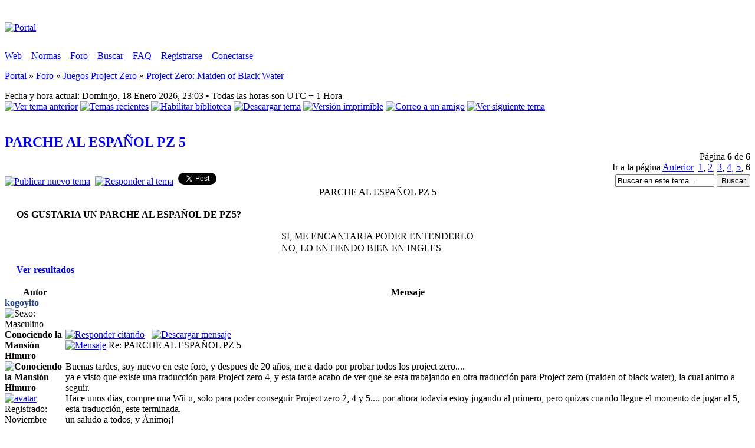

--- FILE ---
content_type: text/html; charset=UTF-8
request_url: http://www.projectsae.es/foros/viewtopic.php?p=4326
body_size: 8552
content:
<!DOCTYPE html PUBLIC "-//W3C//DTD XHTML 1.0 Transitional//EN" "http://www.w3.org/TR/xhtml1/DTD/xhtml1-transitional.dtd">
<html xmlns="http://www.w3.org/1999/xhtml" dir="ltr" lang="es-es" xml:lang="en-gb">
<head>
<meta http-equiv="content-type" content="text/html; charset=UTF-8" />
<meta http-equiv="content-style-type" content="text/css" />
<meta name="title" content="Project Zero: Maiden of Black Water :: PARCHE AL ESPAÑOL PZ 5" />
<meta name="author" content="Project Sae - BenJa - KuMo" />
<meta name="copyright" content="(c) 2001-2026 Mighty Gorgon" />
<meta name="description" content="Project Zero: Maiden of Black Water - PARCHE AL ESPAÑOL PZ 5" />
<meta name="keywords" content="parche, al, espa-tilde-ol, pz, 5" />
<meta name="category" content="general" />
<meta http-equiv="X-UA-Compatible" content="IE=EmulateIE7; IE=EmulateIE9" />
<meta name="robots" content="index,follow" />

<link rel="canonical" href="viewtopic.php?f=30&amp;t=724&amp;p=4326&amp;start=50" />
<link rel="prev" type="text/html" title="Ver tema anterior" href="http://www.projectsae.es/foros/viewtopic.php?f=30&amp;t=724&amp;view=previous&amp;sid=0f44e8c9e77788bd088d8c658b2d50a7" />
<link rel="next" type="text/html" title="Ver siguiente tema" href="http://www.projectsae.es/foros/viewtopic.php?f=30&amp;t=724&amp;view=next&amp;sid=0f44e8c9e77788bd088d8c658b2d50a7" />
<link rel="up" type="text/html" title="Project Zero: Maiden of Black Water" href="http://www.projectsae.es/foros/viewforum.php?f=30&amp;sid=0f44e8c9e77788bd088d8c658b2d50a7" />
<link rel="top" type="text/html" title="Foros - Project Sae" href="http://www.projectsae.es/foros/index.php?sid=0f44e8c9e77788bd088d8c658b2d50a7" />
<link rel="forum" type="text/html" title="Foro" href="http://www.projectsae.es/foros/forum.php?sid=0f44e8c9e77788bd088d8c658b2d50a7" />
<link rel="search" type="text/html" title="Buscar" href="http://www.projectsae.es/foros/search.php?sid=0f44e8c9e77788bd088d8c658b2d50a7" />
<link rel="help" type="text/html" title="FAQ" href="http://www.projectsae.es/foros/faq.php?sid=0f44e8c9e77788bd088d8c658b2d50a7" />
<link rel="author" type="text/html" title="Lista de usuarios" href="http://www.projectsae.es/foros/memberlist.php?sid=0f44e8c9e77788bd088d8c658b2d50a7" />
<link rel="alternate" type="application/rss+xml" title="RSS" href="http://www.projectsae.es/foros/rss.php" />
<link rel="alternate" type="application/atom+xml" title="Atom" href="http://www.projectsae.es/foros/rss.php?atom" />
<title>Project Zero: Maiden of Black Water :: PARCHE AL ESPAÑOL PZ 5</title>

<link rel="shortcut icon" href="http://www.projectsae.es/foros/images/favicon.ico" />
<link rel="stylesheet" href="http://www.projectsae.es/foros/templates/pearl/style_p_blue.css" type="text/css" />

<!-- This goes first, so that the other scripts can be 'jQuerized' -->
<script type="text/javascript" src="http://www.projectsae.es/foros/templates/common/jquery/jquery_compressed.js"></script>





<script type="text/javascript">
// <![CDATA[
// OS / BROWSER VARS - BEGIN
// Check for Browser & Platform for PC & IE specific bits
// More details from: http://www.mozilla.org/docs/web-developer/sniffer/browser_type.html
var clientPC = navigator.userAgent.toLowerCase(); // Get client info
var clientVer = parseInt(navigator.appVersion); // Get browser version

var is_ie = ((clientPC.indexOf('msie') != -1) && (clientPC.indexOf('opera') == -1));
var is_win = ((clientPC.indexOf('win') != -1) || (clientPC.indexOf('16bit') != -1));
var is_iphone = ((clientPC.indexOf('iphone')) != -1);

// Other check in vars...
var uAgent = navigator.userAgent;
// NS 4
var ns4 = (document.layers) ? true : false;
// IE 4
var ie4 = (document.all) ? true : false;
// DOM
var dom = (document.getElementById) ? true : false;
// + OP5
var ope = ((uAgent.indexOf("Opera") > -1) && dom) ? true : false;
// IE5
var ie5 = (dom && ie4 && !ope) ? true : false;
// + NS 6
var ns6 = (dom && (uAgent.indexOf("Netscape") > -1)) ? true : false;
// + Konqueror
var khtml = (uAgent.indexOf("khtml") > -1) ? true : false;
//alert("UserAgent: "+uAgent+"\nns4 :"+ns4+"\nie4 :"+ie4+"\ndom :"+dom+"\nie5 :"+ie5+"\nns6 :"+ns6+"\nope :"+ope+"\nkhtml :"+khtml);
// OS / BROWSER VARS - END

var S_SID = '0f44e8c9e77788bd088d8c658b2d50a7';
var FULL_SITE_PATH = 'http://www.projectsae.es/foros/';
var ip_root_path = './';
var php_ext = 'php';
var POST_FORUM_URL = 'f';
var POST_TOPIC_URL = 't';
var POST_POST_URL = 'p';
var CMS_PAGE_LOGIN = 'login_ip.php';
var CMS_PAGE_HOME = 'index.php';
var CMS_PAGE_FORUM = 'forum.php';
var CMS_PAGE_VIEWFORUM = 'viewforum.php';
var CMS_PAGE_VIEWTOPIC = 'viewtopic.php';
var CMS_PAGE_PROFILE = 'profile.php';
var CMS_PAGE_POSTING = 'posting.php';
var CMS_PAGE_SEARCH = 'search.php';
var form_name = 'post';
var text_name = 'message';
var onload_functions = new Array();
var onunload_functions = new Array();

/**
* New function for handling multiple calls to window.onload and window.unload by pentapenguin
*/
window.onload = function()
{
	for (var i = 0; i < onload_functions.length; i++)
	{
		eval(onload_functions[i]);
	}
};

window.onunload = function()
{
	for (var i = 0; i < onunload_functions.length; i++)
	{
		eval(onunload_functions[i]);
	}
};

// ]]>
</script>

<script type="text/javascript" src="http://www.projectsae.es/foros/templates/common/js/ip_scripts.js"></script>
<script type="text/javascript" src="http://www.projectsae.es/foros/templates/common/js/run_active_content.js"></script>

<!-- IE conditional comments: http://msdn.microsoft.com/workshop/author/dhtml/overview/ccomment_ovw.asp -->
<!--[if IE]>
<link rel="stylesheet" href="http://www.projectsae.es/foros/templates/common/common_ie.css" type="text/css" />
<![endif]-->

<!--[if lt IE 7]>
<script type="text/javascript" src="http://www.projectsae.es/foros/templates/common/js/pngfix.js"></script>
<![endif]-->


<script type="text/javascript">
// <![CDATA[
var ajax_core_defined = 0;
var ajax_page_charset = 'UTF-8';
// ]]>
</script>

<script type="text/javascript" src="http://www.projectsae.es/foros/templates/common/js/ajax/ajax_core.js"></script>







</head>
<body>

<div id="global-wrapper">
<span><a name="top"></a></span>

<div class="leftshadow"><div class="rightshadow"><div id="wrapper-inner"><table id="forumtable" cellspacing="0" cellpadding="0">
<tr>
	<td width="100%" colspan="3" valign="top">
		<div id="top_logo">
		<table class="" width="100%" cellspacing="0" cellpadding="0" border="0">
		<tr>
		<td align="left" height="100%" valign="middle">
				<div id="logo-img"><a href="http://www.projectsae.es/foros/./index.php?sid=0f44e8c9e77788bd088d8c658b2d50a7" title="Portal"><img src="http://www.projectsae.es/foros/templates/pearl/images/p_blue/sitelogo_small.png" alt="Portal" title="Portal" /></a></div>
				</td>
		<td align="center" valign="middle"><center><br /><script type="text/javascript"><!--
google_ad_client = "pub-8715562448765038";
google_ad_slot = "6096787534";
google_ad_width = 468;
google_ad_height = 60;
google_color_border = "000066";
google_color_bg = "000066";
//-->
</script>
<script type="text/javascript"
src="http://pagead2.googlesyndication.com/pagead/show_ads.js">
</script></center></td>
		<td align="right" valign="middle">
		<!-- <div class="sitedes"><h1>Foros - Project Sae</h1><h2>Foros para Project Zero en español</h2></div> -->
				&nbsp;				</td>
		</tr>
		</table>
		</div>
	</td>
</tr>

<tr>
	<td width="100%" class="forum-buttons" colspan="3">
		<a href="http://www.projectsae.es/" target="_blank">Web</a>&nbsp;&nbsp;<img src="http://www.projectsae.es/foros/templates/pearl/images/p_blue/buttons/menu_sep.gif" alt="" />&nbsp;
		<a href="http://www.projectsae.es/foros/./rules.php?sid=0f44e8c9e77788bd088d8c658b2d50a7">Normas</a>&nbsp;&nbsp;<img src="http://www.projectsae.es/foros/templates/pearl/images/p_blue/buttons/menu_sep.gif" alt="" />&nbsp;
		<a href="http://www.projectsae.es/foros/./forum.php?sid=0f44e8c9e77788bd088d8c658b2d50a7">Foro</a>&nbsp;&nbsp;<img src="http://www.projectsae.es/foros/templates/pearl/images/p_blue/buttons/menu_sep.gif" alt="" />&nbsp;
										<a href="http://www.projectsae.es/foros/./search.php?sid=0f44e8c9e77788bd088d8c658b2d50a7">Buscar</a>&nbsp;&nbsp;<img src="http://www.projectsae.es/foros/templates/pearl/images/p_blue/buttons/menu_sep.gif" alt="" />&nbsp;
				<a href="http://www.projectsae.es/foros/./faq.php?sid=0f44e8c9e77788bd088d8c658b2d50a7">FAQ</a>&nbsp;&nbsp;<img src="http://www.projectsae.es/foros/templates/pearl/images/p_blue/buttons/menu_sep.gif" alt="" />&nbsp;
				<a href="http://www.projectsae.es/foros/./profile.php?mode=register&amp;sid=0f44e8c9e77788bd088d8c658b2d50a7">Registrarse</a>&nbsp;&nbsp;<img src="http://www.projectsae.es/foros/templates/pearl/images/p_blue/buttons/menu_sep.gif" alt="" />&nbsp;
				<a href="http://www.projectsae.es/foros/./login_ip.php?redirect=viewtopic.php&amp;p=4326&amp;sid=0f44e8c9e77788bd088d8c658b2d50a7">Conectarse</a>
	</td>
</tr>




<tr>
	<td colspan="3" id="content">
		
		<div style="vertical-align: top;"></div>
	<table class="empty-table" width="100%" cellspacing="0" cellpadding="0" border="0">
	<tr>
		<td id="full_width" valign="top">
	<script type="text/javascript">
	// <![CDATA[
	cellobject = document.getElementById('var_width');
	if((cellobject != null) && !is_ie && ((getWidth('var_width') == 16) | (getWidth('var_width') == '16px')))
	{
		setWidth('full_width', '100%');
	}
	// ]]>
	</script>
		

<script type="text/javascript" src="http://www.projectsae.es/foros/templates/common/js/bbcb_mg.js"></script>
<script type="text/javascript">
// <![CDATA[
function openAllSmiles()
{
	smiles = window.open('posting.php?mode=smilies&amp;sid=0f44e8c9e77788bd088d8c658b2d50a7', '_xs_smileys', 'width=600,height=400,resizable=yes,scrollbars=yes');
	smiles.focus();
	return false;
}
// ]]>
</script>


<script type="text/javascript">
// <![CDATA[
message = new Array();

post_like = new Array();
post_like_js = new Array();
post_like_js_new = new Array();

post_like[4326] = 0;
post_like_js[4326] = '';
post_like_js_new[4326] = '';
post_like[4358] = 0;
post_like_js[4358] = '';
post_like_js_new[4358] = '';

function post_like_ajax(topic_id, post_id)
{
	if (post_like[post_id] == 0)
	{
		mode = 'like';
		lang_var_link = 'No me gusta';
		lang_var_span = post_like_js[post_id];
		post_like[post_id] = 1;
	}
	else
	{
		mode = 'unlike';
		lang_var_link = 'Me gusta';
		lang_var_span = post_like_js_new[post_id];
		post_like[post_id] = 0;
	}
	AJAXPostLike(mode, topic_id, post_id);

	var post_span_content = getElementById('like_s_p' + post_id);
	var post_url_content = getElementById('like_a_p' + post_id);

	if ((post_span_content == null) || (post_url_content == null))
	{
		return;
	}

	//alert(lang_var_span);
	post_span_content.innerHTML = ((lang_var_span != '') ? (lang_var_span + '&nbsp;&bull;&nbsp;') : '&nbsp;');
	post_url_content.innerHTML = lang_var_link;
}

function post_time_edit(url)
{
	window.open(url, '_postedittime', 'width=600,height=300,resizable=no,scrollbars=no');
}
// ]]>
</script>

<div class="forumline nav-div">
	<p class="nav-header"><a href="./index.php?sid=0f44e8c9e77788bd088d8c658b2d50a7">Portal</a>&nbsp;&raquo;&nbsp;<a href="./forum.php?sid=0f44e8c9e77788bd088d8c658b2d50a7">Foro</a>&nbsp;&raquo;&nbsp;<a href="juegos-project-zero-vc27.html?sid=0f44e8c9e77788bd088d8c658b2d50a7" class="nav">Juegos Project Zero</a>&nbsp;&raquo;&nbsp;<a href="project-zero-maiden-of-black-water-vf30.html?sid=0f44e8c9e77788bd088d8c658b2d50a7" class="nav">Project Zero: Maiden of Black Water</a></p>
	<div class="nav-links">
		<div class="nav-links-left">Fecha y hora actual: Domingo, 18 Enero 2026, 23:03&nbsp;&bull;&nbsp;Todas las horas son UTC + 1 Hora</div>
				<a href="http://www.projectsae.es/foros/viewtopic.php?f=30&amp;t=724&amp;view=previous&amp;sid=0f44e8c9e77788bd088d8c658b2d50a7"><img src="templates/default/images/page_white_previous.png" alt="Ver tema anterior" title="Ver tema anterior" /></a>
		<a href="http://www.projectsae.es/foros/./recent.php?sid=0f44e8c9e77788bd088d8c658b2d50a7"><img src="templates/default/images/folder_page.png" alt="Temas recientes" title="Temas recientes" /></a>
						<a href="habilitar-bibliotecaquot-gt-vf30-vt724.html?kb=on&amp;start=50&amp;sid=0f44e8c9e77788bd088d8c658b2d50a7"><img src="templates/default/images/topic_kb_on.png" alt="Habilitar biblioteca" title="Habilitar biblioteca" /></a>		<a href="http://www.projectsae.es/foros/viewtopic.php?download=-1&amp;f=30&amp;t=724&amp;sid=0f44e8c9e77788bd088d8c658b2d50a7" title="Descargar tema"><img src="templates/default/images/disk_multiple.png" alt="Descargar tema" title="Descargar tema" /></a>
						<a href="http://www.projectsae.es/foros/printview.php?f=30&amp;t=724&amp;start=50&amp;sid=0f44e8c9e77788bd088d8c658b2d50a7" title="Versión imprimible"><img src="templates/default/images/printer_topic.png" alt="Versión imprimible" title="Versión imprimible" /></a>
		<a href="http://www.projectsae.es/foros/tellafriend.php?topic_title=PARCHE+AL+ESPA%D1OL+PZ+5&amp;topic_id=724&amp;sid=0f44e8c9e77788bd088d8c658b2d50a7" title="Correo a un amigo"><img src="templates/default/images/email_topic.png" alt="Correo a un amigo" title="Correo a un amigo" /></a>
		<a href="http://www.projectsae.es/foros/viewtopic.php?f=30&amp;t=724&amp;view=next&amp;sid=0f44e8c9e77788bd088d8c658b2d50a7"><img src="templates/default/images/page_white_go.png" alt="Ver siguiente tema" title="Ver siguiente tema" /></a>
					</div>
</div><br clear="all" />


<table class="empty-table" width="100%" cellspacing="0" cellpadding="0" border="0">
<tr>
	<td align="left" valign="bottom">
		<div class="topic-title-hide-flow-header"><h2><a href="parche-al-espa-tilde-ol-pz-5-vf30-vt724.html?sid=0f44e8c9e77788bd088d8c658b2d50a7" style="text-decoration: none;">PARCHE AL ESPAÑOL PZ 5</a></h2></div><br />
						<span class="img-btn"><a href="posting.php?mode=newtopic&amp;f=30&amp;sid=0f44e8c9e77788bd088d8c658b2d50a7"><img src="templates/pearl/images/p_blue/lang_spanish/button_new_topic.gif" class="imgfade" onmouseover="slowhigh(this)" onmouseout="slowlow(this)" alt="Publicar nuevo tema" title="Publicar nuevo tema" /></a></span>&nbsp;
		<span class="img-btn"><a href="posting.php?mode=reply&amp;f=30&amp;t=724&amp;sid=0f44e8c9e77788bd088d8c658b2d50a7"><img src="templates/pearl/images/p_blue/lang_spanish/button_post_reply.gif" class="imgfade" onmouseover="slowhigh(this)" onmouseout="slowlow(this)" alt="Responder al tema" title="Responder al tema" /></a></span>&nbsp;
						<a href="http://twitter.com/share" class="twitter-share-button" data-count="horizontal" data-via="ProjectSae" data-lang="es">Tweet</a><script type="text/javascript" src="http://platform.twitter.com/widgets.js"></script>
    <script src="http://connect.facebook.net/es_ES/all.js#xfbml=1"></script><fb:like href="" layout="button_count" show_faces="false" width="130" font=""></fb:like>
		</td>
	<td align="right" valign="bottom">
		<span class="gen">Página <b>6</b> de <b>6</b></span><br />
		<span class="pagination">Ir a la página  <a href="anterior-vf30-vt724.html?start=40&amp;sid=0f44e8c9e77788bd088d8c658b2d50a7">Anterior</a>&nbsp;&nbsp;<a href="1-vf30-vt724.html?start=0&amp;sid=0f44e8c9e77788bd088d8c658b2d50a7">1</a>, <a href="2-vf30-vt724.html?start=10&amp;sid=0f44e8c9e77788bd088d8c658b2d50a7">2</a>, <a href="3-vf30-vt724.html?start=20&amp;sid=0f44e8c9e77788bd088d8c658b2d50a7">3</a>, <a href="4-vf30-vt724.html?start=30&amp;sid=0f44e8c9e77788bd088d8c658b2d50a7">4</a>, <a href="5-vf30-vt724.html?start=40&amp;sid=0f44e8c9e77788bd088d8c658b2d50a7">5</a>, <b>6</b></span><br />
				<div style="margin-top: 3px; white-space: nowrap;"><form action="http://www.projectsae.es/foros/./search.php?sid=0f44e8c9e77788bd088d8c658b2d50a7" method="post"><input name="search_keywords" type="text" class="post search" style="width: 160px;" value="Buscar en este tema..." onclick="if(this.value=='Buscar en este tema...')this.value='';" onblur="if(this.value=='')this.value='Buscar en este tema...';" /><input type="hidden" name="search_where" value="f30" /><input type="hidden" name="search_where_topic" value="t724" />&nbsp;<input type="submit" class="mainoption" value="Buscar" /></form></div>	</td>
</tr>
</table>

<table class="roundedtop" width="100%" cellspacing="0" cellpadding="0" border="0"><tr><td width="27" align="right" valign="bottom"><img class="topcorners" src="http://www.projectsae.es/foros/templates/pearl/images/p_blue/tbl_h_l.gif" width="27" height="29" alt="" /></td><td class="roundedhc" width="100%" align="center"><span class="forumlink">PARCHE AL ESPAÑOL PZ 5</span></td><td width="27" align="left" valign="bottom"><img class="topcorners" src="http://www.projectsae.es/foros/templates/pearl/images/p_blue/tbl_h_r.gif" width="27" height="29" alt="" /></td></tr></table><table class="forumlinenb" width="100%" cellspacing="0" cellpadding="0">
<tr>
	<td class="row1g" colspan="2" style="padding: 20px;">
		<form method="post" action="posting.php?mode=vote&amp;f=30&amp;t=724&amp;start=50&amp;sid=0f44e8c9e77788bd088d8c658b2d50a7">
		<strong class="gen">OS GUSTARIA UN PARCHE AL ESPAÑOL DE PZ5?</strong><br />
		<div class="gensmall"></div><br />
		<center>
		<table class="poll-table" align="center" cellspacing="0">
				<tr>
			
			<td><span class="gen">SI, ME ENCANTARIA PODER ENTENDERLO</span></td>
					</tr>
				<tr>
			
			<td><span class="gen">NO, LO ENTIENDO BIEN EN INGLES</span></td>
					</tr>
				</table>
		</center>

		<br clear="all" />
						<b><a href="ver-resultados-vf30-vt724.html?vote=viewresult&amp;sid=0f44e8c9e77788bd088d8c658b2d50a7" class="gensmall">Ver resultados</a></b>
		
		<input type="hidden" name="topic_id" value="724" /><input type="hidden" name="mode" value="vote" /><input type="hidden" name="sid" value="0f44e8c9e77788bd088d8c658b2d50a7" />		</form>
	</td>
</tr>
<tr><td class="spaceRow" colspan="2"><img src="templates/default/images/spacer.gif" width="1" height="3" alt="" /></td></tr>
<tr>
	<th width="150">Autor</th>
	<th width="100%">Mensaje</th>
</tr>
<tr>
	<td class="row-post-author">
		<span class="post-name"><a id="p4326"></a><a href="kogoyito-profile-u415.html?sid=0f44e8c9e77788bd088d8c658b2d50a7" style="font-weight: bold; text-decoration: none; color: #224488;">kogoyito</a>&nbsp;<img src="templates/default/images/gender_male.png" alt="Sexo: Masculino" title="Sexo: Masculino" /></span><br />
						<div class="center-block-text">
			<div class="post-rank">
			<b>
			Conociendo la Mansión Himuro<br /><img src="images/ranks/himuper.png" alt="Conociendo la Mansión Himuro" title="Conociendo la Mansión Himuro" /><br />															</b>
			</div>
		</div>
								<span class="post-images"><a href="javascript:quotename(%27[b]kogoyito[/b],%27);"><img src="images/avatars/default_avatars/member.gif" alt="avatar" /></a></span>
				<div class="post-details">
									<!-- Usuario #: 415<br /> -->
			Registrado: Noviembre 2021<br />
						Mensajes: 1<br />
												<br />
																		<div class="center-block-text">&nbsp;</div>
		</div>
		&nbsp;<br />
	</td>
	<!-- <td class="row-post" width="100%" height="100%" style="overflow: hidden;"> -->
	<td class="row-post" height="100%">
		<div class="post-buttons-top post-buttons">
						<a href="posting.php?mode=quote&amp;f=30&amp;t=724&amp;p=4326&amp;sid=0f44e8c9e77788bd088d8c658b2d50a7"><img src="templates/pearl/images/p_blue/lang_spanish/icon_post_quote.gif" class="imgfade" onmouseover="slowhigh(this)" onmouseout="slowlow(this)" alt="Responder citando" title="Responder citando" /></a>						&nbsp;&nbsp;<a href="viewtopic.php?download=4326&amp;f=30&amp;t=724&amp;sid=0f44e8c9e77788bd088d8c658b2d50a7" class="genmed"><img src="templates/default/images/disk.png" alt="Descargar mensaje" title="Descargar mensaje" /></a>&nbsp;<img src="templates/default/images/spacer.gif" width="9" height="2" alt="" />&nbsp;<a href="#p4358"><img src="templates/pearl/images/p_blue/buttons/arrow_down_alt.gif" alt="" /></a>					</div>
		<div class="post-subject "><a href="parche-al-espa-tilde-ol-pz-5-vp4326.html#p4326"><img src="templates/pearl/images/p_blue/buttons/icon_post.gif" alt="Mensaje" title="Mensaje" /></a> Re: PARCHE AL ESPAÑOL PZ 5&nbsp;</div>
		&nbsp;
		<div class="post-text post-text-hide-flow">
			Buenas tardes, soy nuevo en este foro, y despues de 20 años, me a dado por probar todos los project zero....<br />
ya e visto que existe una traducción para Project zero 4, y esta tarde acabo de ver que se esta trabajando en otra traducción para Project zero (maiden of black water), la cual animo a seguir.<br />
Hace unos dias, compre una Wii u, solo para poder conseguir Project zero 2, 4 y 5.... por ahora todavia estoy jugando al primero, pero quizas cuando llegue el momento de jugar al 5, esta traducción, este terminada.<br />
un saludo a todos, y Ánimo¡!<br />
					</div>
		<div class="align-spacer">&nbsp;</div>
		<div class="post-text post-text-hide-flow">
			
																	</div>
		<div class="align-spacer">&nbsp;</div>
									</td>
</tr>
<tr>
	<td class="row-post-date"><div style="text-align: center;"><b><a href="#_Single_Post_View" onclick="open_postreview('show_post.php?p=4326'); return false;" style="text-decoration: none;">#51</a></b>&nbsp;&nbsp;Lunes, 22 Noviembre 2021, 19:16</div></td>
	<td class="row-post-buttons post-buttons">
		<div style="text-align: right; vertical-align: middle;">
			<div class="extra-top-padding" style="position: relative; float: left; text-align: left; vertical-align: middle;"> <img src="templates/default/images/icon_im_status_offline.png" class="imgfade" onmouseover="slowhigh(this)" onmouseout="slowlow(this)" alt="Desconectado" title="Desconectado" /><a href="urlrw-profile-u415.html?sid=0f44e8c9e77788bd088d8c658b2d50a7"><img src="templates/pearl/images/p_blue/lang_spanish/icon_user_profile.gif" class="imgfade" onmouseover="slowhigh(this)" onmouseout="slowlow(this)" alt="kogoyito - Ver perfil del usuario" title="kogoyito" /></a><a href="privmsg.php?mode=post&amp;u=415&amp;sid=0f44e8c9e77788bd088d8c658b2d50a7"><img src="templates/pearl/images/p_blue/lang_spanish/icon_user_pm.gif" class="imgfade" onmouseover="slowhigh(this)" onmouseout="slowlow(this)" alt="Enviar mensaje privado" title="Enviar mensaje privado" /></a>&nbsp;
			</div>
												<a href="#top"><img src="templates/pearl/images/p_blue/buttons/arrow_up_rounded.png" class="imgfade" onmouseover="slowhigh(this)" onmouseout="slowlow(this)" alt="Volver arriba" title="Volver arriba" /></a><a href="#bottom"><img src="templates/pearl/images/p_blue/buttons/arrow_down_rounded.png" class="imgfade" onmouseover="slowhigh(this)" onmouseout="slowlow(this)" alt="Página inferior" title="Página inferior" /></a>
		</div>
	</td>
</tr>
<tr><td class="spaceRow" colspan="2"><img src="templates/default/images/spacer.gif" width="1" height="3" alt="" /></td></tr>
<tr>
	<td align="center" class="row-post-author">
		<span class="post-name"><a href="#" style="font-weight:bold;text-decoration:none;">Patrocinadores</a></span><br />
		<img src="images/ranks/rank_sponsor.png" alt="" style="margin-bottom: 3px;" /><br />
		<img src="images/avatars/default_avatars/sponsor.gif" alt="" />
	</td>
	<td class="row-post" align="center" style="text-align: center; vertical-align: middle !important;"><div class="center-block-text" style="overflow:auto;"><script type="text/javascript"><!--
google_ad_client = "pub-8715562448765038";
google_ad_slot = "3227188948";
google_ad_width = 728;
google_ad_height = 90;
google_color_bg = "5c3233";
//-->
</script>
<script type="text/javascript"
src="http://pagead2.googlesyndication.com/pagead/show_ads.js">
</script></div></td>
</tr>
<tr><td class="spaceRow" colspan="2"><img src="templates/default/images/spacer.gif" width="1" height="3" alt="" /></td></tr>
<tr>
	<td class="row-post-author">
		<span class="post-name"><a id="p4358"></a><a href="jessalex91-profile-u397.html?sid=0f44e8c9e77788bd088d8c658b2d50a7" style="font-weight: bold; text-decoration: none; color: #224488;">JessAlex91</a>&nbsp;<img src="templates/default/images/gender_male.png" alt="Sexo: Masculino" title="Sexo: Masculino" /></span><br />
						<div class="center-block-text">
			<div class="post-rank">
			<b>
			Conociendo la Mansión Himuro<br /><img src="images/ranks/himuper.png" alt="Conociendo la Mansión Himuro" title="Conociendo la Mansión Himuro" /><br />															</b>
			</div>
		</div>
								<span class="post-images"><a href="javascript:quotename(%27[b]JessAlex91[/b],%27);"><img src="images/avatars/default_avatars/member.gif" alt="avatar" /></a></span>
				<div class="post-details">
									<!-- Usuario #: 397<br /> -->
			Registrado: Junio 2021<br />
						Mensajes: 0<br />
												<br />
																		<div class="center-block-text">&nbsp;</div>
		</div>
		&nbsp;<br />
	</td>
	<!-- <td class="row-post" width="100%" height="100%" style="overflow: hidden;"> -->
	<td class="row-post" height="100%">
		<div class="post-buttons-top post-buttons">
						<a href="posting.php?mode=quote&amp;f=30&amp;t=724&amp;p=4358&amp;sid=0f44e8c9e77788bd088d8c658b2d50a7"><img src="templates/pearl/images/p_blue/lang_spanish/icon_post_quote.gif" class="imgfade" onmouseover="slowhigh(this)" onmouseout="slowlow(this)" alt="Responder citando" title="Responder citando" /></a>						&nbsp;&nbsp;<a href="viewtopic.php?download=4358&amp;f=30&amp;t=724&amp;sid=0f44e8c9e77788bd088d8c658b2d50a7" class="genmed"><img src="templates/default/images/disk.png" alt="Descargar mensaje" title="Descargar mensaje" /></a>&nbsp;<a href="#p4326"><img src="templates/pearl/images/p_blue/buttons/arrow_up_alt.gif" alt="" /></a>&nbsp;<img src="templates/default/images/spacer.gif" width="9" height="2" alt="" />					</div>
		<div class="post-subject "><a href="parche-al-espa-tilde-ol-pz-5-vp4358.html#p4358"><img src="templates/pearl/images/p_blue/buttons/icon_post.gif" alt="Mensaje" title="Mensaje" /></a> Re: PARCHE AL ESPAÑOL PZ 5&nbsp;</div>
		&nbsp;
		<div class="post-text post-text-hide-flow">
			Hola, ¿alguna noticia del parche para wiiu? :c<br />
					</div>
		<div class="align-spacer">&nbsp;</div>
		<div class="post-text post-text-hide-flow">
			
																	</div>
		<div class="align-spacer">&nbsp;</div>
									</td>
</tr>
<tr>
	<td class="row-post-date"><div style="text-align: center;"><b><a href="#_Single_Post_View" onclick="open_postreview('show_post.php?p=4358'); return false;" style="text-decoration: none;">#52</a></b>&nbsp;&nbsp;Sabado, 19 Noviembre 2022, 20:42</div></td>
	<td class="row-post-buttons post-buttons">
		<div style="text-align: right; vertical-align: middle;">
			<div class="extra-top-padding" style="position: relative; float: left; text-align: left; vertical-align: middle;"> <img src="templates/default/images/icon_im_status_offline.png" class="imgfade" onmouseover="slowhigh(this)" onmouseout="slowlow(this)" alt="Desconectado" title="Desconectado" /><a href="urlrw-profile-u397.html?sid=0f44e8c9e77788bd088d8c658b2d50a7"><img src="templates/pearl/images/p_blue/lang_spanish/icon_user_profile.gif" class="imgfade" onmouseover="slowhigh(this)" onmouseout="slowlow(this)" alt="JessAlex91 - Ver perfil del usuario" title="JessAlex91" /></a><a href="privmsg.php?mode=post&amp;u=397&amp;sid=0f44e8c9e77788bd088d8c658b2d50a7"><img src="templates/pearl/images/p_blue/lang_spanish/icon_user_pm.gif" class="imgfade" onmouseover="slowhigh(this)" onmouseout="slowlow(this)" alt="Enviar mensaje privado" title="Enviar mensaje privado" /></a>&nbsp;
			</div>
												<a href="#top"><img src="templates/pearl/images/p_blue/buttons/arrow_up_rounded.png" class="imgfade" onmouseover="slowhigh(this)" onmouseout="slowlow(this)" alt="Volver arriba" title="Volver arriba" /></a><a href="#bottom"><img src="templates/pearl/images/p_blue/buttons/arrow_down_rounded.png" class="imgfade" onmouseover="slowhigh(this)" onmouseout="slowlow(this)" alt="Página inferior" title="Página inferior" /></a>
		</div>
	</td>
</tr>
<tr><td class="spaceRow" colspan="2"><img src="templates/default/images/spacer.gif" width="1" height="3" alt="" /></td></tr>
<tr>
	<td class="cat" colspan="2">
		<form method="post" action="viewtopic.php?f=30&amp;t=724&amp;start=50&amp;sid=0f44e8c9e77788bd088d8c658b2d50a7" style="display: inline;">
		<span class="genmed">Mostrar mensajes anteriores:</span>&nbsp;<select name="st"><option value="0" selected="selected">Todos los Posts</option><option value="1">1 día</option><option value="7">7 días</option><option value="14">2 semana</option><option value="30">1 mes</option><option value="90">3 meses</option><option value="180">6 meses</option><option value="365">1 año</option></select>&nbsp;<select name="sk"><option value="t" selected="selected">Hora</option><option value="s">Objetivo</option><option value="a">Autor</option></select>&nbsp;<select name="sd"><option value="a" selected="selected">Ascendente</option><option value="d">Descendente</option></select>&nbsp;<input type="submit" value="Ir" class="liteoption jumpbox" name="submit" />
		</form>
	</td>
</tr>
</table><table class="roundedbottom" width="100%" cellspacing="0" cellpadding="0" border="0"><tr><td width="10" align="right" valign="top"><img src="http://www.projectsae.es/foros/templates/pearl/images/p_blue/tbl_f_l.gif" width="10" height="12" alt="" /></td><td class="roundedfc" width="100%" align="center"></td><td width="10" align="left" valign="top"><img src="http://www.projectsae.es/foros/templates/pearl/images/p_blue/tbl_f_r.gif" width="10" height="12" alt="" /></td></tr></table>


<br />
<table class="empty-table" width="100%" cellspacing="0" cellpadding="0" border="0">
<tr>
	<td align="left" valign="top">
				<span class="img-btn"><a href="posting.php?mode=newtopic&amp;f=30&amp;sid=0f44e8c9e77788bd088d8c658b2d50a7"><img src="templates/pearl/images/p_blue/lang_spanish/button_new_topic.gif" class="imgfade" onmouseover="slowhigh(this)" onmouseout="slowlow(this)" alt="Publicar nuevo tema" title="Publicar nuevo tema"/></a></span>&nbsp;
		<span class="img-btn"><a href="posting.php?mode=reply&amp;f=30&amp;t=724&amp;sid=0f44e8c9e77788bd088d8c658b2d50a7"><img src="templates/pearl/images/p_blue/lang_spanish/button_post_reply.gif" class="imgfade" onmouseover="slowhigh(this)" onmouseout="slowlow(this)" alt="Responder al tema" title="Responder al tema"/></a></span>&nbsp;
							</td>
	<td align="right" valign="top">
		<span class="gen">Página <b>6</b> de <b>6</b></span><br />
		<span class="pagination">Ir a la página  <a href="anterior-vf30-vt724.html?start=40&amp;sid=0f44e8c9e77788bd088d8c658b2d50a7">Anterior</a>&nbsp;&nbsp;<a href="1-vf30-vt724.html?start=0&amp;sid=0f44e8c9e77788bd088d8c658b2d50a7">1</a>, <a href="2-vf30-vt724.html?start=10&amp;sid=0f44e8c9e77788bd088d8c658b2d50a7">2</a>, <a href="3-vf30-vt724.html?start=20&amp;sid=0f44e8c9e77788bd088d8c658b2d50a7">3</a>, <a href="4-vf30-vt724.html?start=30&amp;sid=0f44e8c9e77788bd088d8c658b2d50a7">4</a>, <a href="5-vf30-vt724.html?start=40&amp;sid=0f44e8c9e77788bd088d8c658b2d50a7">5</a>, <b>6</b></span>
	</td>
</tr>
</table>

<div class="forumline nav-div">
	<p class="nav-header"><a href="./index.php?sid=0f44e8c9e77788bd088d8c658b2d50a7">Portal</a>&nbsp;&raquo;&nbsp;<a href="./forum.php?sid=0f44e8c9e77788bd088d8c658b2d50a7">Foro</a>&nbsp;&raquo;&nbsp;<a href="juegos-project-zero-vc27.html?sid=0f44e8c9e77788bd088d8c658b2d50a7" class="nav">Juegos Project Zero</a>&nbsp;&raquo;&nbsp;<a href="project-zero-maiden-of-black-water-vf30.html?sid=0f44e8c9e77788bd088d8c658b2d50a7" class="nav">Project Zero: Maiden of Black Water</a></p>
	<div class="nav-links">
		<div class="nav-links-left">Fecha y hora actual: Domingo, 18 Enero 2026, 23:03&nbsp;&bull;&nbsp;Todas las horas son UTC + 1 Hora</div>
				<a href="http://www.projectsae.es/foros/viewtopic.php?f=30&amp;t=724&amp;view=previous&amp;sid=0f44e8c9e77788bd088d8c658b2d50a7"><img src="templates/default/images/page_white_previous.png" alt="Ver tema anterior" title="Ver tema anterior" /></a>
		<a href="http://www.projectsae.es/foros/./recent.php?sid=0f44e8c9e77788bd088d8c658b2d50a7"><img src="templates/default/images/folder_page.png" alt="Temas recientes" title="Temas recientes" /></a>
						<a href="habilitar-bibliotecaquot-gt-vf30-vt724.html?kb=on&amp;start=50&amp;sid=0f44e8c9e77788bd088d8c658b2d50a7"><img src="templates/default/images/topic_kb_on.png" alt="Habilitar biblioteca" title="Habilitar biblioteca" /></a>		<a href="http://www.projectsae.es/foros/viewtopic.php?download=-1&amp;f=30&amp;t=724&amp;sid=0f44e8c9e77788bd088d8c658b2d50a7" title="Descargar tema"><img src="templates/default/images/disk_multiple.png" alt="Descargar tema" title="Descargar tema" /></a>
						<a href="http://www.projectsae.es/foros/printview.php?f=30&amp;t=724&amp;start=50&amp;sid=0f44e8c9e77788bd088d8c658b2d50a7" title="Versión imprimible"><img src="templates/default/images/printer_topic.png" alt="Versión imprimible" title="Versión imprimible" /></a>
		<a href="http://www.projectsae.es/foros/tellafriend.php?topic_title=PARCHE+AL+ESPA%D1OL+PZ+5&amp;topic_id=724&amp;sid=0f44e8c9e77788bd088d8c658b2d50a7" title="Correo a un amigo"><img src="templates/default/images/email_topic.png" alt="Correo a un amigo" title="Correo a un amigo" /></a>
		<a href="http://www.projectsae.es/foros/viewtopic.php?f=30&amp;t=724&amp;view=next&amp;sid=0f44e8c9e77788bd088d8c658b2d50a7"><img src="templates/default/images/page_white_go.png" alt="Ver siguiente tema" title="Ver siguiente tema" /></a>
					</div>
</div>
<table class="empty-table" width="100%" cellspacing="0" cellpadding="0" border="0">
<tr><td align="left" valign="top" class="gensmall" width="100%"><span class="gensmall"><br />Usuarios navegando en este tema: 0 registrados, 0 ocultos y 0 invitados<br />Usuarios registrados conectados: Ninguno</span><br /><br /></td></tr>
</table>

<table class="empty-table" width="100%" cellspacing="0" cellpadding="0" border="0">
<tr>
	<td align="left" valign="top" class="gensmall" width="40%">
		<div id="topic_auth_list_h" style="display: none;">
			<table class="forumline" width="100%" cellspacing="0" cellpadding="0">
			<tr>
				<td class="row-header">
					<div class="max-min-right" style="padding-top: 3px; padding-right: 0px; "><img src="templates/pearl/images/p_blue/buttons/switch_maximise.gif" onclick="ShowHide('topic_auth_list','topic_auth_list_h','topic_auth_list');" alt="" />&nbsp;</div><span>Lista de permisos</span>
				</td>
			</tr>
			</table>
		</div>
		<div id="topic_auth_list">
			<table class="forumline" width="100%" cellspacing="0" cellpadding="0">
			<tr>
				<td class="row-header">
					<div class="max-min-right" style="padding-top: 3px; padding-right: 0px; "><img src="templates/pearl/images/p_blue/buttons/switch_minimise.gif" onclick="ShowHide('topic_auth_list','topic_auth_list_h','topic_auth_list');" alt="" />&nbsp;</div><span>Lista de permisos</span>
				</td>
			</tr>
			<tr><td class="row1"><b>No puede</b> crear mensajes<br /><b>No puede</b> responder temas<br /><b>No puede</b> editar sus mensajes<br /><b>No puede</b> borrar sus mensajes<br /><b>No puede</b> votar en encuestas<br /><b>No puede</b> adjuntar archivos<br /><b>No puede</b> descargar archivos<br /><b>No puede</b> publicar eventos en el calendario<br /></td></tr>
			</table>
		</div>		<script type="text/javascript">
		<!--
		tmp = 'topic_auth_list';
		if(GetCookie(tmp) == '2')
		{
			ShowHide('topic_auth_list', 'topic_auth_list_h', 'topic_auth_list');
		}
		//-->
		</script>
	</td>
	<td align="right" valign="top">
				<br /><br /><br />
				<form method="get" name="jumpbox" action="viewforum.php?sid=0f44e8c9e77788bd088d8c658b2d50a7" onsubmit="if(document.jumpbox.f.value == -1){return false;}" style="display: inline;">
<select name="selected_id" onchange="if(this.options[this.selectedIndex].value != -1){ forms['jumpbox'].submit() }"><option value="Root">Foro</option><option value="-1">|</option><option value="c26">|--General</option><option value="f1">|&nbsp;&nbsp;&nbsp;|--Tema Libre</option><option value="f3">|&nbsp;&nbsp;&nbsp;|--Últimas Noticias</option><option value="f2">|&nbsp;&nbsp;&nbsp;|--Presentaciones</option><option value="f4">|&nbsp;&nbsp;&nbsp;|--Sugerencias, Quejas O Dudas</option><option value="f14">|&nbsp;&nbsp;&nbsp;|--Tsuki/Tsukiko Amano</option><option value="f13">|&nbsp;&nbsp;&nbsp;|--Films Orientales</option><option value="f12">|&nbsp;&nbsp;&nbsp;|--Papelera</option><option value="-1">|&nbsp;&nbsp;&nbsp;</option><option value="c27">|--Juegos Project Zero</option><option value="f5">|&nbsp;&nbsp;&nbsp;|--Project Zero</option><option value="f6">|&nbsp;&nbsp;&nbsp;|--Project Zero 2: Crimson Butterfly</option><option value="f7">|&nbsp;&nbsp;&nbsp;|--Project Zero 3: The Tormented</option><option value="f11">|&nbsp;&nbsp;&nbsp;|--Project Zero 4: The Mask Of The Lunar Eclipse</option><option value="f19">|&nbsp;&nbsp;&nbsp;|&nbsp;&nbsp;&nbsp;|--Traducción a Español</option><option value="f21">|&nbsp;&nbsp;&nbsp;|&nbsp;&nbsp;&nbsp;|--Parche de Traducción Español</option><option value="-1">|&nbsp;&nbsp;&nbsp;|&nbsp;&nbsp;&nbsp;</option><option value="f22">|&nbsp;&nbsp;&nbsp;|--Spirit Camera: The Cursed Memoir</option><option value="f23">|&nbsp;&nbsp;&nbsp;|--Project Zero 2: Wii Edition</option><option value="f30" selected="selected">|&nbsp;&nbsp;&nbsp;|--Project Zero: Maiden of Black Water</option><option value="-1">|&nbsp;&nbsp;&nbsp;</option><option value="c28">|--Guías Project Zero</option><option value="f8">&nbsp;&nbsp;&nbsp;&nbsp;|--Guía Project Zero</option><option value="f9">&nbsp;&nbsp;&nbsp;&nbsp;|--Guía Project Zero 2</option><option value="f10">&nbsp;&nbsp;&nbsp;&nbsp;|--Guía Project Zero 3</option><option value="f20">&nbsp;&nbsp;&nbsp;&nbsp;|--Guía Project Zero 4</option><option value="f24">&nbsp;&nbsp;&nbsp;&nbsp;|--Guía Spirit Camera</option><option value="f25">&nbsp;&nbsp;&nbsp;&nbsp;|--Guía Project Zero 2: Wii Edition</option></select><input type="hidden" name="sid" value="0f44e8c9e77788bd088d8c658b2d50a7" />&nbsp;<input type="submit" value="Ir" class="liteoption jumpbox" />&nbsp;
</form>	</td>
</tr>
</table>
			</td>
		</tr>
	</table>
	<div style="vertical-align: top;"></div>
	
		<div style="text-align: center;"><br /><span class="admin-link">&nbsp;</span><br /><br /></div>

	</td>
</tr>
<tr>
	<td colspan="3">
	<div id="bottom_logo_ext">
		<div id="bottom_logo">
		<table class="empty-table" width="100%" cellspacing="0" cellpadding="0" border="0">
			<tr>
				<td nowrap="nowrap" class="min250" align="left"><span class="copyright">&nbsp;Powered by <a href="http://www.icyphoenix.com/" target="_blank">Icy Phoenix</a> based on <a href="http://www.phpbb.com/" target="_blank">phpBB</a><br />&nbsp;&nbsp;Traducción al Español por <a href="http://www.icyphoenix.es/" target="_blank">Icy Phoenix España</a></span></td>
				<td nowrap="nowrap" align="center">
					<div style="text-align: center;">
						<span class="generation"><b><a href="./viewtopic.php?p=4326&amp;lofi=1&amp;sid=0f44e8c9e77788bd088d8c658b2d50a7">Versión reducida del foro - (Lo-Fi)</a></b></span><br />
												<span class="generation">Página generada en:: <b>7.6276s</b> (PHP: -99% SQL: 199%)</span><br />
						<span class="generation">Consultas SQL: 32 - Debug on - GZIP Activado</span>
											</div>
				</td>
				<td nowrap="nowrap" class="min250" align="right"><span class="copyright">Design by <a href="http://www.mightygorgon.com" target="_blank">Mighty Gorgon</a>&nbsp;</span></td>
			</tr>
		</table>
	</div>
		</div>
	</td>
</tr>
</table>
</div></div></div>
<span><a name="bottom"></a></span>

</div>

<script type="text/javascript">
var gaJsHost = (("https:" == document.location.protocol) ? "https://ssl." : "http://www.");
document.write(unescape("%3Cscript src='" + gaJsHost + "google-analytics.com/ga.js' type='text/javascript'%3E%3C/script%3E"));
</script>
<script type="text/javascript">
try {
var pageTracker = _gat._getTracker("UA-12389590-2");
pageTracker._trackPageview();
} catch(err) {}</script></body>
</html>


--- FILE ---
content_type: text/html; charset=utf-8
request_url: https://www.google.com/recaptcha/api2/aframe
body_size: 266
content:
<!DOCTYPE HTML><html><head><meta http-equiv="content-type" content="text/html; charset=UTF-8"></head><body><script nonce="x9kWGfJzkLPQVTXaSa8gcg">/** Anti-fraud and anti-abuse applications only. See google.com/recaptcha */ try{var clients={'sodar':'https://pagead2.googlesyndication.com/pagead/sodar?'};window.addEventListener("message",function(a){try{if(a.source===window.parent){var b=JSON.parse(a.data);var c=clients[b['id']];if(c){var d=document.createElement('img');d.src=c+b['params']+'&rc='+(localStorage.getItem("rc::a")?sessionStorage.getItem("rc::b"):"");window.document.body.appendChild(d);sessionStorage.setItem("rc::e",parseInt(sessionStorage.getItem("rc::e")||0)+1);localStorage.setItem("rc::h",'1768773795768');}}}catch(b){}});window.parent.postMessage("_grecaptcha_ready", "*");}catch(b){}</script></body></html>